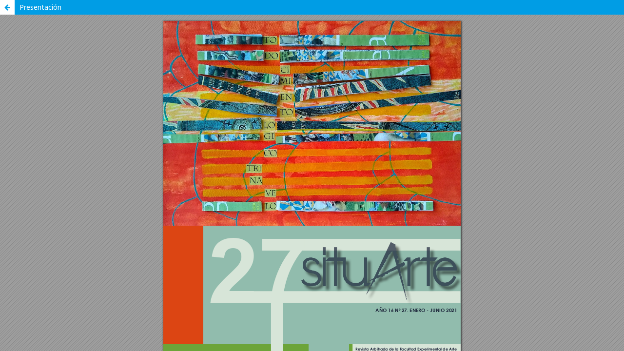

--- FILE ---
content_type: text/html; charset=utf-8
request_url: https://produccioncientificaluz.org/index.php/situarte/article/view/36569/39349
body_size: 695
content:
<!DOCTYPE html>
<html lang="es-ES" xml:lang="es-ES">
<head>
	<meta charset="utf-8">
	<meta name="viewport" content="width=device-width, initial-scale=1.0">
	<title>
		Vista de Presentación
							| situArte
			</title>

	
<meta name="generator" content="Open Journal Systems 3.1.2.4">
	<link rel="stylesheet" href="https://produccioncientificaluz.org/index.php/situarte/$$$call$$$/page/page/css?name=stylesheet" type="text/css" /><link rel="stylesheet" href="//fonts.googleapis.com/css?family=Noto+Sans:400,400italic,700,700italic" type="text/css" /><link rel="stylesheet" href="https://cdnjs.cloudflare.com/ajax/libs/font-awesome/4.7.0/css/font-awesome.css?v=3.1.2.4" type="text/css" /><link rel="stylesheet" href="https://produccioncientificaluz.org/public/site/sitestyle.css?v=3.1.2.4" type="text/css" />
</head>
<body class="pkp_page_article pkp_op_view">

		<header class="header_view">

		<a href="https://produccioncientificaluz.org/index.php/situarte/article/view/36569" class="return">
			<span class="pkp_screen_reader">
				Volver a los detalles del artículo
			</span>
		</a>

		<a href="https://produccioncientificaluz.org/index.php/situarte/article/view/36569" class="title">
			Presentación
		</a>
	</header>

	<div id="htmlContainer" class="galley_view" style="overflow:visible;-webkit-overflow-scrolling:touch">
		<iframe name="htmlFrame" src="https://produccioncientificaluz.org/index.php/situarte/article/download/36569/39349?inline=1" allowfullscreen webkitallowfullscreen></iframe>
	</div>
	
</body>
</html>
